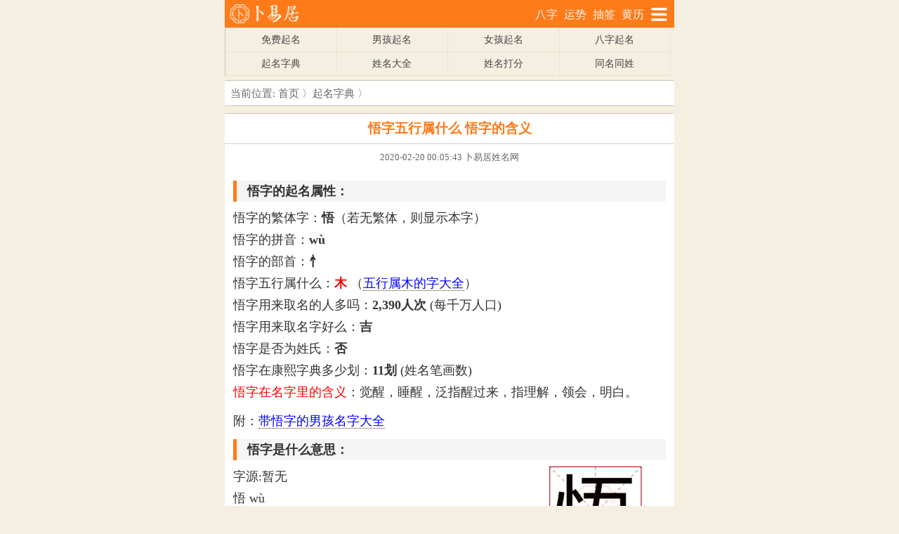

--- FILE ---
content_type: text/html; Charset=UTF-8
request_url: https://m.buyiju.com/zidian/hz5229.html
body_size: 7446
content:
<!DOCTYPE html>
<html>
<head>
<meta http-equiv="Content-Type" content="text/html; charset=utf-8" />
<title>悟字五行属什么,悟字在名字里的含义,悟字起名的寓意_卜易居起名字典</title>
<meta name="keywords" content="悟字五行属什么,悟字在名字里的含义,悟字起名的寓意,卜易居起名字典" />
<meta name="description" content="卜易居起名字典为您查询悟字五行属什么，悟字在名字里的含义，悟字起名的寓意，方便您为宝宝起名。" />
<meta property="og:type" content="article" />
<meta property="og:title" content="悟字五行属什么,悟字在名字里的含义,悟字起名的寓意" />
<meta property="og:url" content="https://m.buyiju.com/zidian/hz5229.html" />
<meta property="og:site_name" content="卜易居" />
<meta property="og:image" content="https://i.buyiju.com/img/zidian2/5229.jpg" />
<meta property="article:published_time" content="2020-02-20T00:05:43+08:00" />
<link rel="canonical" href="https://www.buyiju.com/zidian/hz5229.html">
<meta name="viewport" content="width=device-width, initial-scale=1.0, maximum-scale=1.0, minimum-scale=1.0, user-scalable=no" />
<meta http-equiv="Cache-Control" content="no-siteapp" /> 
<meta name="applicable-device" content="mobile">
<meta name="MobileOptimized" content="width"/>
<meta name="HandheldFriendly" content="true"/>
<link rel="shortcut icon" href="https://i.buyiju.com/favicon.ico" />
<link href="https://i.buyiju.com/css/mobile.css?v0424" rel="stylesheet" media="screen" type="text/css" />
<script src="https://i.buyiju.com/js/jquery.min.js" type="text/javascript"></script>
<script src="https://i.buyiju.com/js/mobile.js?v0526" type="text/javascript"></script>

<link href="https://i.buyiju.com/css/vip_mobile.css" rel="stylesheet" media="screen" type="text/css" />
<script src="https://i.buyiju.com/js/datepicker.js"></script>
</head>
<body>
<div id="loading" class="loader"><div class="loader-animate"></div></div>
<div class="wrapper">
		<div class="header">
		<div class="logo_m"><a href="/"><img src="https://i.buyiju.com/img/logo_mobile.png" width="101" height="28" border="0"></a></div>
		<div class="sitemap"><a href="/site/sitemap.html"><img src="https://i.buyiju.com/img/sitemap.png" width="23" height="19" border="0"></a></div>
		<div class="mini_nav">
			<a href="/bazi/">八字</a>
			<a href="/bazi/yuncheng/">运势</a>
			<a href="/guanyin/">抽签</a>
			<a href="/lhl/">黄历</a>
		</div>		
	</div>	<div class="correl">
	   <ul>
		   <li><a href="/qiming/mianfei/">免费起名</a></li>
		   <li><a href="/qiming/nanhai/">男孩起名</a></li>
		   <li><a href="/qiming/nvhai/">女孩起名</a></li>
		   <li><a href="/qiming/bazi/">八字起名</a></li>
		   <li><a href="/zidian/">起名字典</a></li>
		   <li><a href="/qiming/daquan/">姓名大全</a></li>
		   <li><a href="/cm/">姓名打分</a></li>
		   <li><a href="/cm/tong/">同名同姓</a></li>   
	   </ul>
   </div>
	<div class="place">当前位置: <a href="/">首页</a> 〉<a href="/zidian/">起名字典</a> 〉 </div>
	<div class="viewbox">
		<div class="title"><h2>悟字五行属什么 悟字的含义</h2></div>
		<div class="info"><small>2020-02-20 00:05:43 卜易居姓名网</small></div>		
		<div class="content">
			<div class="read-content">
			<h3>悟字的起名属性：</h3>
			<p>悟字的繁体字：<strong>悟</strong>（若无繁体，则显示本字）<br/>
			悟字的拼音：<strong>wù</strong><br/>		
			悟字的部首：<strong>忄</strong><br/>		
			悟字五行属什么：<strong class="red">木</strong>
			 （<a href="/zidian/wuxing-mu.html" target="_blank">五行属木的字大全</a>）<br/>
			悟字用来取名的人多吗：<strong>2,390人次</strong> (每千万人口)<br/>
			悟字用来取名字好么：<strong>吉</strong><br/>
			悟字是否为姓氏：<strong>否</strong><br/>
			悟字在康熙字典多少划：<strong>11划</strong> (姓名笔画数)<br/>
			<span class="red">悟字在名字里的含义</span>：觉醒，睡醒，泛指醒过来，指理解，领会，明白。
			</p>
			<p>附：<a href="/qiming/nanhai5229.html" target="_blank">带悟字的男孩名字大全</a></p>
			
			<h3>悟字是什么意思：</h3>
			<p><img class="fright" alt="悟字五行属什么,悟字在名字里的含义,悟字起名的寓意" title="悟字五行属什么,悟字在名字里的含义,悟字起名的寓意" width="200" height="133" src="https://i.buyiju.com/img/zidian2/5229.jpg">
			
字源:暂无<br/>
悟&nbsp;wù<br /><动><br />(1)又如:悟觉(觉悟);悟门(觉悟的门径)<br />(2)又如:悟主(使主上觉悟);悟发(启发)<br />(3)(形声,从心,吾声。本义:理解,明白)<br />(4)启发;使觉悟 [arouse]<br />(5)同本义 [understand]<br />(6)又如:觉悟(由迷惑而明白;由模糊而认清);悟心(悟性。对事物理解和分析的能力);悟宗(明了、会通佛理之宗旨);悟悦(因了悟而喜悦);悟理(领会道理);悟物(了悟物理);悟明(了悟真言);悟佛(了悟佛理);悟禅(参悟禅理);悟道参玄(宗教语。领会和推究宗教中玄妙之理)<br />(7)又如:悟对(聚会)<br />(8)觉醒;觉悟。通“寤”。睡醒 [awake]<br />(9)生辰八字中的天干地支分别对应五行中的五个元素，如天干的甲、乙和地支的寅、卯属性为木，天干中的丙、丁和地支中的巳、午属性为火等。<br />(10)通“晤”。相对 [meet]<br />(11)通“牾”。抵触 [conflict]
</p>
			
			<h3>与悟字读音相近的字：</h3>
			<p><a href="/zidian/hz1806.html">误</a> &nbsp; <a href="/zidian/hz2415.html">鋈</a> &nbsp; <a href="/zidian/hz2794.html">雾</a> &nbsp; <a href="/zidian/hz3011.html">骛</a> &nbsp; <a href="/zidian/hz3203.html">鹜</a> &nbsp; <a href="/zidian/hz3682.html">兀</a> &nbsp; <a href="/zidian/hz3844.html">务</a> &nbsp; <a href="/zidian/hz3872.html">勿</a> &nbsp; <a href="/zidian/hz4371.html">坞</a> &nbsp; <a href="/zidian/hz4653.html">婺</a> &nbsp; </p>
			
			<h3>与悟字部首相同的字：</h3>
			<p><a href="/zidian/hz296.html">禹</a> &nbsp; <a href="/zidian/hz297.html">禺</a> &nbsp; <a href="/zidian/hz298.html">离</a> &nbsp; <a href="/zidian/hz5126.html">忆</a> &nbsp; <a href="/zidian/hz5130.html">忏</a> &nbsp; <a href="/zidian/hz5134.html">忖</a> &nbsp; <a href="/zidian/hz5137.html">忙</a> &nbsp; <a href="/zidian/hz5140.html">忡</a> &nbsp; <a href="/zidian/hz5142.html">忧</a> &nbsp; <a href="/zidian/hz5143.html">忪</a> &nbsp; </p>
			
			</div>
		</div>
		<div class="clear"></div>
		<div class="vipcontainer">
	<div class="vip_title">
		<h2><span>❂</span> 八字姓名祥批 <span>❂</span></h2>
	</div>
	
	<form id="vip" action="https://buyiju.yunshi99.com/vip/order_grow/" method="post">
    <div class="info_frame" id="form">
		
        <div class="input_area">
            <div class="left input_title">您的姓名:</div>
            <div style="overflow:hidden"><input class="input" name="wd" id="name" type="text" placeholder="请填写您的姓名" maxlength="4">
			</div>
        </div>
        <div class="input_line"></div>
        <div class="input_area">
            <div class="left input_title">您的性别:</div>
            <div class="sex" style="overflow:hidden;display:flex;flex-direction:column;height:50px">
                <div style="flex:1"></div>
                <div>
                    <span data-value="1" class="gender cur"><i></i><font>男</font></span>
                    <span data-value="0" class="gender"><i></i><font>女</font></span>
                    <input type="hidden" id="sex" name="gender" value="1">
                </div>
                <div style="flex:1"></div>                  
            </div>
        </div>
        <div class="input_line"></div>
        <div class="input_area">
            <div class="left input_title">您的生辰:</div>
            <div style="overflow:hidden">
                <input class="input" type="text" readonly="readonly" data-confirm="false" id="birthday" data-toid-date="b_input" data-toid-hour="h_input" data-date="1986-6-15" placeholder="请选择出生时辰" style="font-size:16px">
                <input type="hidden" name="birthday" id="b_input">
                <input type="hidden" name="hour" id="h_input">
            </div>
        </div>
		<div class="input_line"></div>
		<div class="input_area">
            <div class="left input_title">您的手机:</div>
            <div style="overflow:hidden"><input class="input" name="mobile" id="mobile" type="tel" placeholder="仅用于通知" maxlength="11"></div>
        </div>
		<div class="input_line"></div>
		<div class="sepbar"></div>
		<div id="btn_submit" class="button">立即测算</div>		
    </div>
	
	<input type="hidden" name="action" value="test">
	<input type="hidden" name="t" value="xm">
	<input type="hidden" name="term" value="30">
	<input type="hidden" name="no" value="">
	<input type="hidden" name="from" value="zidian">
    </form>
</div>

<script>
(new ruiDatepicker).init("#birthday");
    $('.gender').click(function () {
        $('.gender').removeClass('cur');
        $(this).addClass('cur');
        $('#sex').val($(this).attr('data-value'));
    });
 $('#btn_submit').click(function () {
        var name = $('#name').val().trim();
        var sex = $('#sex').val();
        var birth = $('#b_input').val();
        var hour = $('#h_input').val();

        if (name == null || name.length == 0) {
            alert("请填写您的姓名");
            return;
        }

        if (birth == null || birth.length == 0) {
            alert("请填选择您的生辰");
            return;
        }
        $("#vip").submit();
    });
</script>		
	</div>
	<div class="listbox">
	<div class="title">
		<h2><span>❂</span> 免费在线起名：</h2>
	</div>
	<div class="p10 center">
		<form action="/qiming/mianfei/" method="post" name="qiming">
		<input type="text" name="gsname" maxlength="2" placeholder="请输入姓氏" value="" size="8" class="ipt">			
		<input type="submit" value="起名" class="sbutton">
		<label for="qimingsex1"><input type="radio" name="sex" id="qimingsex1" value="1" checked="checked">男孩</label>
		<label for="qimingsex0"><input type="radio" name="sex" id="qimingsex0" value="0" >女孩</label>
		</form>	
	</div>
</div>
<div class="listbox">
	<div class="title">
		<h2><span>❂</span> 大师测算：</h2>
	</div>
	<div class="list">
	<ul class="arc">	
	<li><a class="inlink"  href="https://buyiju.yunshi99.com/vip/gn/?from=zidian">「流年」2026年运势祥批! <span class="red">助你马年行大运</span></a></li>
	<li><a class="inlink"  href="https://buyiju.yunshi99.com/vip/th/?from=zidian">「爱情」八字桃花命书解读一生爱情姻缘 <span class="red">最新!</span></a></li>
	<li><a class="inlink"  href="https://buyiju.yunshi99.com/vip/zw/?from=zidian">「紫微」紫微斗数详批一生命格 <span class="green">超准!</span></a></li>
	<li><a class="inlink"  href="https://buyiju.yunshi99.com/vip/jp/?from=zidian">「命运」<strong>大师八字祥批你的性格，财运，事业</strong></a></li>	
	<li><a class="inlink"  href="https://buyiju.yunshi99.com/vip/ys/?from=zidian">「运势」未来三个月运势详批，月来月好运! </a></li>	
	<li><a class="inlink"  href="https://buyiju.yunshi99.com/vip/hh/?from=zidian"><span class="red">「婚姻」八字合婚，专业精准婚姻测评</span></a></li>	
	<li><a class="inlink"  href="https://buyiju.yunshi99.com/vip/xm/?from=zidian">「姓名」姓名学详批，精准掌握名字正能量</a></li>
	<li><a class="inlink"  href="https://buyiju.yunshi99.com/vip/hx/?from=zidian"><span class="blue">「姻缘」翻开婚缘簿，洞悉未来十年姻缘发展</span></a></li>
	<li><a class="inlink"  href="https://buyiju.yunshi99.com/vip/cy/?from=zidian">「财运」八字精批财运：助你掌握财富先机</a></li>
	<li><a class="inlink"  href="https://buyiju.yunshi99.com/vip/ld/?from=zidian">「前世」六道轮回转世书，揭秘你的前世今生</a></li>		
	</ul>
	</div>
</div>
<div class="listbox">
	<div class="title">
		<h2><span>❂</span> 有事求卦，预知前程祸福：</h2>
	</div>
	<div class="content">卜筮之道，源自易理，配合天地人三道之气，推演人事物生死旺衰；古人曰：“至诚之道可以先知”。</div>
	<div class="list">
	<ul class="sm">
	<li>
	<a href="https://buyiju.yunshi99.com/wenshi/yao/?n=11&from=zidian"><span class="red">女问婚姻</span></a></li>
	<li><a href="https://buyiju.yunshi99.com/wenshi/yao/?n=1&from=zidian">男问婚姻</a></li>
	<li><a href="https://buyiju.yunshi99.com/wenshi/yao/?n=3&from=zidian"><span class="green">问工作</span></a></li>
	<li><a href="https://buyiju.yunshi99.com/wenshi/yao/?n=12&from=zidian">女问恋爱</a></li>
	<li><a href="https://buyiju.yunshi99.com/wenshi/yao/?n=2&from=zidian">男问恋爱</a></li>
	<li><a href="https://buyiju.yunshi99.com/wenshi/yao/?n=4&from=zidian">问考学</a></li>
	<li><a href="https://buyiju.yunshi99.com/wenshi/yao/?n=7&from=zidian">问子女</a></li>
	<li><a href="https://buyiju.yunshi99.com/wenshi/yao/?n=8&from=zidian">问健康</a></li>
	<li><a href="https://buyiju.yunshi99.com/wenshi/yao/?n=9&from=zidian">问出行</a></li>
	<li><a href="https://buyiju.yunshi99.com/wenshi/yao/?n=10&from=zidian">问置业</a></li>
	<li><a href="https://buyiju.yunshi99.com/wenshi/yao/?n=5&from=zidian">问财运</a></li>
	<li><a href="https://buyiju.yunshi99.com/wenshi/yao/?n=6&from=zidian">问合作</a></li>	
	</ul>
	</div>
</div><div class="listbox">
	<div class="title">
		<h2><span>❂</span> 算命精选</h2>
	</div>
	<div class="list">
		<ul class="sm">
			<li><a href="/bazi/">八字算命</a></li>
			<li><a href="/cgsm/">称骨算命</a></li>
			<li><a href="/bgsm/">周易算命</a></li>
			<li><a href="/yuncheng/">八字运程</a></li>
			<li><a href="/sm/wx.php">五行查询</a></li>
			<li><a href="/fssm/">九星论命</a></li>
			<li><a href="/sm/nl.php">农历算命</a></li>
			<li><a href="/guigu/">鬼谷算命</a></li>
			<li><a href="/birth/">生日算命</a> </li>
			<li><a href="/bazi/dayun/">十年大运</a></li>
			<li><a href="/bazi/yingruo/">命硬命弱</a></li>
			<li><a href="/sanshishu/">财运测算</a> </li>
			<li><a href="/tongziming/">查童子命</a></li>
			<li><a href="/bazi/xingyun/">幸运数字</a></li>
			<li><a href="/bazi/ming/">是什么命</a></li>
		</ul>
	</div>
</div>
<div class="listbox">
	<div class="title">
		<h2><span>❂</span> 算卦占卜</h2>
	</div>
	<div class="list">
		<ul class="sm">
			<li><a href="/suangua/">周易算卦</a></li>
			<li><a href="/cm/cezi/">测字占卜</a></li>
			<li><a href="/zhuge/">诸葛神算</a></li>
			<li><a href="/sanshishu/">财运测试</a></li>
			<li><a href="/cm/zhiwen/">指纹测试</a></li>
			<li><a href="/xingxiu/">星宿算命</a></li>
			<li><a href="/bazi/taohua/">测桃花运</a></li>
			<li><a href="/bazi/nayin/">八字纳音</a></li>
			<li><a href="/taluopai/">塔罗占卜</a> </li>
		</ul>
	</div>
</div>
<div class="listbox">
	<div class="title">
		<h2><span>❂</span> 缘分配对</h2>
	</div>
	<div class="list">
		<ul class="sm">
			<li><a href="/peidui/xmyf.php">姓名缘分</a></li>
			<li><a href="/peidui/sxpd.php">生肖配对</a></li>
			<li><a href="/peidui/xmpd.php">姓名配对</a></li>
			<li><a href="/hehun/">八字合婚</a></li>
			<li><a href="/birth/srpd.php">生日配对</a></li>
			<li><a href="/peidui/xxpd.php">血型配对</a></li>
			<li><a href="/peidui/sjpd.php">手机配对</a></li>
			<li><a href="/bazi/yinyuan/">姻缘测试</a></li>
			<li><a href="/hunpei/">属相婚配</a></li>
		</ul>
	</div>
</div>
<div class="listbox">
	<div class="title">
		<h2><span>❂</span> 在线抽签</h2>
	</div>
	<div class="list">
		<ul class="sm">
			<li><a href="/guanyin/">观音灵签</a></li>
			<li><a href="/guandi/">关帝灵签</a></li>
			<li><a href="/lvzu/">吕祖灵签</a></li>
			<li><a href="/hdx/">黄大仙签</a></li>
			<li><a href="/yuelao/">月老灵签</a></li>
			<li><a href="/chouqian/mazu/">妈祖灵签</a> </li>
			<li><a href="/chouqian/fozu/">佛祖灵签</a></li>
			<li><a href="/chouqian/caishen/">财神灵签</a></li>
			<li><a href="/chouqian/luohan/">罗汉灵签</a> </li>
		</ul>
	</div>
</div>
<div class="listbox">
	<div class="title">
		<h2><span>❂</span> 号码吉凶</h2>
	</div>
	<div class="list">
		<ul class="sm">
			<li><a href="/shouji/">手机号码</a></li>
			<li><a href="/cm/chepai/">车牌号码</a></li>
			<li><a href="/cqq/">ＱＱ号码</a></li>
			<li><a href="/cm/haoma/">固定电话</a></li>
			<li><a href="/sfz/">身份证号</a></li>
			<li><a href="/cm/shuzi/">数字吉凶</a></li>
		</ul>
	</div>
</div>
<div class="listbox">
	<div class="title">
		<h2><span>❂</span> 姓名测试</h2>
	</div>
	<div class="list">
		<ul class="sm">
			<li><a href="/cm/">姓名打分</a></li>
			<li><a href="/sm/xm.php">姓名算命</a></li>
			<li><a href="/cm/tong/">重名查询</a></li>			
		</ul>
	</div>
</div>
<div class="listbox">
	<div class="title">
		<h2><span>❂</span> 查询工具</h2>
	</div>
	<div class="list">
		<ul class="sm">
			<li><a href="/cha/shengxiao.php">生肖查询</a></li>
			<li><a href="/cha/xingzuo.php">星座查询</a></li>
			<li><a href="/snsn/">生男生女</a></li>			
			<li><a href="/cha/shangsheng/">上升星座</a></li>
			<li><a href="/lhl/caishen/">财神方位</a></li>
			<li><a href="/lhl/jiri/">吉日查询</a></li>
		</ul>
	</div>
</div>
<div class="listbox">
	<div class="title">
		<h2><span>❂</span> 免费起名</h2>
	</div>
	<div class="list">
		<ul class="sm">
			<li><a href="/qiming/mianfei/">免费起名</a></li>
			<li><a href="/qiming/bazi/">八字起名</a></li>
			<li><a href="/gongsiqiming/">公司起名</a></li>
			<li><a href="/qiming/nanhai/">男孩起名</a></li>
			<li><a href="/qiming/nvhai/">女孩起名</a></li>
			<li><a href="/zidian/">起名字典</a></li>
		</ul>
	</div>
</div>
<script type="text/javascript">$("#loading").fadeOut("slow");readAll();</script>
<div class="footer">
	<a href="#top"><div id="btn_top" style="display:none"></div></a>
	<script type="text/javascript">setpFooter();</script>
	<p><a href="https://m.buyiju.com/site/about.html">关于卜易居</a> &nbsp; &nbsp; <a href="https://feedback.yunshi99.com/?fid=3&url=%2Fzidian%2Fhz5229%2Ehtml" rel="nofollow">用户反馈</a> </p>	
	<div class="f12 p10 center gray">本站所有相关内容<span class="red">仅供娱乐参考，请勿盲目迷信</span>。 &gt; <a href="/site/noblame.html"><span class="blue">免责声明</span></a></div>	
	<div style="display:none">
	<script>
		var _hmt = _hmt || [];
		(function() {
		  var hm = document.createElement("script");
		  hm.src = "https://hm.baidu.com/hm.js?0282956784a69e8d921f9a8ae09c09ad";
		  var s = document.getElementsByTagName("script")[0]; 
		  s.parentNode.insertBefore(hm, s);
		})();
	</script>
	</div>
</div>
</div> <!--wrapper-->
</body>
</html>

--- FILE ---
content_type: text/css
request_url: https://i.buyiju.com/css/mobile.css?v0424
body_size: 4198
content:
body,dd,dl,dt,form,h1,h2,h3,h4,h5,h6,li,ol,p,ul,figure{margin:0;padding:0}
li,ol,ul{list-style:none;overflow:hidden}
html,body {margin: 0 auto;max-width:640px;padding:0;font-size:16px;background-color:#f5efe2;color:#333;}
a{color:#483724;text-decoration:none;}
a,button,input{-webkit-tap-highlight-color:rgba(255,0,0,0);}
img {margin:0;}
hr{height:1px;border:none;border-top:1px dotted #666;}
table{ border-collapse:collapse; border:1px solid #c9c9c9; margin-bottom:30px;}
table td{ height:20px; border:1px solid #c9c9c9; padding:5px;}
.wrapper,#wraper{overflow:hidden;width:100%;}
.header{ margin:0; height:39px;overflow:hidden;background:#ff7a18;line-height:20px; width:100%;}
.header .logo_m{float:left;padding:5px 0 0 5px;}
.header .mini_nav{float:right;color:#fff;margin-top:11px;padding:0 5px;text-align:right;}
.header .mini_nav a{color:#f6f6f6;margin-right:5px;}
.header .sitemap{float:right;width:23px;margin-top:11px;text-align:right;margin-right:10px;}

.class_nav{margin-top:6px;font-size:14px;overflow:hidden;}
.class_nav a{color:#666;padding:6px 6px 4px 6px;margin:auto 3px;border:1px solid #cfc4b6;border-radius:2px;background-color:#fff;line-height: 32px;}
.nav{text-align:center; width:100%; font-size:15px; font-weight:800; padding-bottom:4px;}
.nav ul{list-style-type:none;margin:0px auto;padding-left:0px;width:100%;border-left:#cfc4b6 1px solid;border-top:#cfc4b6 1px solid;overflow:hidden;}
.nav li{float:left;width:14.0%;text-align:center;border-right:#ede2cb 1px solid; border-bottom:#ede2cb 1px solid;line-height:32px;}

.correl{font-size:14px;overflow:hidden;text-align:center;}
.correl ul{padding:0;margin:0;float:left; width:100%;border-left:#cfc4b6 1px solid;border-top:#cfc4b6 1px solid;}
.correl ul li{float:left;width:24.62%;padding-top:1px;line-height:24px; border-right:#ede2cb 1px solid; border-bottom:#ede2cb 1px solid;line-height:32px;}
.correl ul li a{color:#444;}

/* ???? */
.mainnav {margin:10px 0px;}
.mainnav ul {padding-left:8px;font-size:14px;border-bottom:1px solid #FFE3CA;overflow:hidden;}
.mainnav ul li{list-style:none;float:left;border-top:1px solid #FFE3CA;border-left:1px solid #FFE3CA;border-right:1px solid #FFE3CA;border-radius:4px 4px 0 0;line-height:28px;height:28px;margin-right:10px;text-align:center;padding:0 10px;color:#000;background-color:#FFF2E8;}
.mainnav ul li.on{background-color:#FFE3CA;}
.mainnav ul li.on a{color:red;font-weight:bold;}

.place{margin:6px 0 0 0;height:35px;line-height:36px;background:#fff;padding-left:8px;border-top:1px solid #cfc4b6;border-bottom:1px solid #cfc4b6;border-radius:2px;font-size:15px;color:#666;}
.place a{color:#666;}
.viewbox{margin:10px 0 2px 0; background:#fff;border-top:1px solid #cfc4b6;border-bottom:1px solid #cfc4b6;border-radius:2px;}
.viewbox .title{padding:8px 0;border-bottom:1px solid #dcd3c9;color:#333;}
.sub_title{padding-left:10px;font-size:16px;}
.viewbox h2{font-size:120%;text-align:center;color:#FF7A18;}
.viewbox h3{padding-left: 15px; line-height: 30px; border-left: 5px solid #FF7A18; font-size: 18px; background: #F5F5F5; margin: 8px 0;}

.viewbox .info{color:#666;text-align:center;padding-top:5px;line-height:25px;}
.viewbox .content{color:#666;text-align:left;padding-top:5px;line-height:150%;}
.viewbox .content .yunshi a{color:#FFF;border:0;}
.viewbox .content a{color:#00F;text-decoration: none;border-bottom-width: 1px;border-bottom-style: dotted;border-bottom-color: #5c3716;}

.viewbox .tbzb{margin:15px auto;line-height:1px;padding:0px 10px;font-size:12px;color:#252525;}
.viewbox .tbzb table{margin:auto;border-collapse:collapse;border:1px solid #c9c9c9;width:100%;}
.viewbox .tbzb table td{font-size:14px;line-height:32px;border:1px solid #c9c9c9; padding:5px;text-align:center;}

.viewbox .inform,.viewbox .inform_vip{font-size:100%;margin:2px 8px 8px 8px;padding:12px 0px 12px 0px;background-color:#f2f2f2;line-height:42px;}
.viewbox .inform form,.viewbox .inform_vip form{width:90%;margin:auto;}
.viewbox .inform .xmint,.viewbox .inform .cmint,.viewbox .inform_vip .xmint,.viewbox .inform_vip .cmint{padding: 2px;font-size:16px;line-height: 26px;color:#333;height:26px;border:1px solid #d0ad9a;background-color:#fff;margin-bottom:6px;}

.viewbox .zbbtn,.viewbox .zbbtn2{font-size:14px;color:#fff;height:32px;width:92px;border:1px solid #fd9e35;border-radius:3px;background:#fd9e35 url(/img/cs_btn.png) no-repeat;background-position: 0 0;text-align:center;outline:none;line-height:24px;margin-top:6px;}
.viewbox .corr_nav{margin:auto 20px;font-size:100%;} 
.viewbox .content{margin:8px 12px;font-size:110%;color:#333;}
.viewbox .content p {margin-bottom: 10px;line-height:180%;}
.viewbox .moreinfo{margin:5px 12px;color:gray;}
.viewbox .note{float:right;width:70px;border: 1px solid #ccc;font-size: 14px;border-radius:8px;color:#aaa;text-align: center;line-height: 24px; margin-bottom: 10px;}

.yunshi{margin-bottom:20px;text-align:center;}
.yunshi .ys_btn{background-color:#ff7a18;outline:none;border:1px #ff7a18 solid;border-radius:4px;height:35px;color:#fff;width:90%;margin:auto;font-size:16px;}
.yunshi a{width:95%;font-size:16px;overflow: hidden;border: 0;text-align: center;margin:5px auto 10px auto;height:38px;line-height:38px;background:#FF8A11;color:#fff;border-radius: 6px;display:block;-webkit-appearance: none;}

.viewbox .content .sm_list{width:95%;margin:auto;}
.viewbox .content .sm_list a{padding:4px 8px 4px 8px;height:26px;color:#666;margin:0px 3px;line-height:42px;background-color:#fff2e8;border:1px #ffe3ca solid;border-radius:4px;}
.viewbox .content .sm_list a.this{background-color:#fff;color:#ffa859;}
.viewbox .content .sm_list li{width:33%;list-style-type:none;float:left;padding:0;margin:0 auto;text-align:center;}

.listbox {margin:10px 0; background:#fff;border-top:1px solid #cfc4b6;border-bottom:1px solid #cfc4b6;border-radius:2px;overflow:hidden;}
.listbox .title{height:35px;line-height:35px;border-bottom:1px solid #DCD3C9;}
.listbox .title h2{float: left;font-size:100%;padding-left:10px;color:#555;}
.listbox .title h2 span{color:#ff872f;font-size:18px;}
.listbox .title .more{float:right;padding-right:20px;padding-top:3px;margin:0;line-height: 32px;}
.listbox .title .more a{color:#ff7209;font-size:14px;}
.listbox .content{padding:10px;line-height:150%;line-height:150%;}

.list ul {margin:0;padding:0;}
.list ul.sm{margin:8px 10px}
.list ul.sm li{width: 31%;float: left;display: block;border-radius: 5px;white-space:nowrap;text-align:center;padding:6px 0px;list-style-type:none;background-color:#F2F2F2;margin:5px 3px;}
.list ul.sm li a{margin:auto 8px;color:#434343;border-radius: 4px;}

.list ul.arc{margin:2px 5px}
.list ul.arc li{padding:4px 4px 4px 12px;list-style-type:none;background-size:20px auto;background: url(/img/arrow.gif) center left no-repeat;margin-left:5px;border-bottom:1px solid #f2f2f2;font-size:16px;line-height:180%;}
.list ul.arc li a{display:block;font-size:16px;}
.list ul.arc li a:active{background-color:#f2f2f2;}

.pagelist{padding:2px 10px 15px 10px;line-height:normal;overflow:hidden;}
.pagelist li{list-style-type:none;float:left;margin:5px 5px;float:left;font:12px/1.5 Tahoma,Helvetica,Arial,'����',sans-serif;padding:3px 6px;text-align:center;height:16px;border:1px solid #ccc;}
.pagelist .thisclass{color:#f00;}
.pagelist a,.pagelist span.pageinfo{display:block;color:#666;font-weight:normal;text-decoration:none;letter-spacing:0px;}

.footer{ text-align:center; margin-top:15px; padding:10px 0; border-top:1px solid #e1dad2; }
.footer a{color:#d9c08e;}

.gray,.gray a{color:gray;}
.f12{font-size:12px;}
.p10{padding:10px;}
.mt10{margin-top:10px;}
.mb10{margin-bottom:10px;}
.ml10{margin-left:10px;}
.mr10{margin-right:10px;}
.red{color:red;}
.blue{color:blue;}
.green{color:green;}
.clear{clear:both;overflow:hidden;display:block;font-size:0;height:0;line-height:0;}
.fright{float:right;}
.center{text-align:center;}

/* pic_list */
.pic_list {margin:0 10px;}
.pic_list ul{width:100%;margin: 0 auto;}
.pic_list li{padding: 10px 0px;margin:0;border-bottom: 1px dashed #ddd;overflow:hidden;list-style: none;}
.pic_list li.text{padding: 10px 5px 10px 12px;margin:0;background-size:20px auto;background: url(/img/arrow.gif) center left no-repeat;border-bottom:1px solid #f2f2f2;overflow:hidden;list-style: none;}
.pic_list li:last-child{border:0;}
.pic_list li a{display:block; overflow:hidden; }
.pic_list dl{margin:0;padding:0;}
.pic_list dt{width:120px; height:80px; float:left; margin-right:10px; position:relative;}
.pic_list dt img{height:80px;width:120px;object-fit:cover;position:absolute;}
.pic_list dd p{font-size:14px;color: #999;}
.pic_list dd .date{margin-top:20px;}
.pic_list dd .h3{font-size:18px;font-weight:normal;line-height:150%;position:relative; color: #333;word-wrap:break-word;word-break:normal; -webkit-line-clamp: 1;line-clamp: 1;-webkit-box-orient: vertical;box-orient: vertical;}

/* zidian */
ul.zidian,.hanzi{margin:0;padding:5px;overflow:hidden;}
.zidian li{width: 25px;height: 25px;line-height: 25px;text-align: center;margin: 6px;display: inline;float: left;background: url(/img/right_zidian.gif);font-size: 16px;}
.hanzi li{width: 28px;height: 28px;line-height: 28px;text-align: center;margin: 6px;display: inline;float: left;background: url(/img/zidian.gif);font-size: 18px;}
.hanzi li a:link{border:0;}

/* qiming */
.qiming_list{overflow:hidden;padding:10px 10px;}
.qiming_list li{list-style:none;float:left;margin:5px;font-size:18px;border:1px solid #E0E0E0;padding:2px 8px;}
.qiming_button{margin-bottom:20px;margin-top:10px;text-align:center;margin-bottom:4px;text-align:center;height:38px;line-height:38px;font-size:16px;padding:0 20px;background:#8B2829;color:#fff;border-radius:10px;margin:auto;text-align:center; text-decoration:none;display:block;border:0;-webkit-appearance: none;}

/* form */
.ipt {border: 1px solid #d0ad9a;background: #fff;padding: 2px;font-size: 16px;color: #333;line-height: 26px;}
.select {color: #3e4144;font-size: 14px;line-height: 26px;padding: 2px;border: 1px solid #d0ad9a;height:34px;}
.line {border-top: 1px dashed #dcc4b0;margin: 8px;}
.button{width: 95%;font-size:16px;overflow: hidden;border: 0;text-align: center;margin:5px auto 10px auto;height:38px;line-height:38px;background:#FF8A11;color:#fff;border-radius: 6px;display:block;-webkit-appearance: none;}
.sbutton{overflow: hidden;font-size:14px;margin: 5px; padding:8px;font-weight:bold;border-radius: 5px;border: 0;text-align: center;text-decoration: none;background:#FF8A11;color:#fff;-webkit-appearance: none;}

/* loader */
.loader{background-color:#FFFFFF;position: fixed;left: 0px;top: 0px;width: 100%;height: 100%;z-index:100000;}
.loader-animate{background:url([data-uri]);background-size:100% 100%;width:34px;height:34px;position:fixed;top:50%;left:50%;margin:-17px 0 0 -17px;-webkit-animation:loading-rotate 1s linear infinite;animation:loading-rotate 1s linear infinite}
@-webkit-keyframes loading-rotate{0%{-webkit-transform:rotate(0deg);transform:rotate(0deg)}to{-webkit-transform:rotate(1turn);transform:rotate(1turn)}}
@keyframes loading-rotate{0%{-webkit-transform:rotate(0deg);transform:rotate(0deg)}to{-webkit-transform:rotate(1turn);transform:rotate(1turn)}}

#btn_top{opacity:.6;background:#666 url(/img/to_top.png) center 50% no-repeat;border-radius:17px;position:fixed;right:1px;bottom:50px;border:solid 1px #555;width:32px;height:32px;display:block;z-index:100001;}

/* read all */
.read-content{overflow: hidden;width: 100%;}
.read-box{ position: relative; z-index: 9; padding: 0 0 15px; margin-top: -220px; text-align: center; }
.read_mask {height: 200px; background: -webkit-gradient(linear,0 top,0 bottom,from(rgba(255,255,255,0)),to(#FFF)); background: -o-linear-gradient(bottom,rgba(255,255,255,.1),rgba(255,255,255,0)); }
.read-box .read_mod {background-color: #FFF; }
.read-button, .read-button:focus, .read-button:link, .read-button:visited {font-size: 1rem; color: #FF6651; background: #FFF; border-radius: .25rem; border: 1px solid #FF6651; line-height: 1.875rem; }
.read-box .read_mod a{border: 1px solid #FF7A18; width: 15rem; height: 2.5rem; line-height: 2.5rem; display:inline-block; vertical-align: top;color:#FF7A18;}
.read-box .read_mod a:hover{color:#FF7A18;}
.read-box .read_mod img{ display:inline; width: .9375rem; height: auto; margin: 1.0625rem 0 0 .3125rem; vertical-align: top; }

--- FILE ---
content_type: text/css
request_url: https://i.buyiju.com/css/vip_mobile.css
body_size: 1092
content:
.vipcontainer {background-color:#fff;margin:0 15px 0px 15px;overflow:hidden;}
.vip_title{height:35px;line-height:35px;margin:0 10px;}
.vip_title h2{font-size:18px;padding-left:10px;color:#555;}
.vip_title h2 span{color:#ff872f;font-size:18px;}
.vip_intro{font-size:16px;padding:5px 0;color:#555;line-height:180%;}

.info_frame {padding: 5px 15px;border:1px solid #DCD3C9;border-radius:2px;}
.input_area {height:45px;line-height:45px;font-size:16px;overflow:hidden;}
.input_line {height:1px;background:url(/img/dashi_line.png) repeat;}
.left {float:left}
.info_frame .input_title{color:#666;font-weight:bold;padding-right:20px;}
.info_frame .input{color:#333;margin:0;padding:0;font-size:16px;line-height:45px;background:none;width:100%;border:none}
.sepbar {height:5px}
.sex i {display: block;float: left;width: 14px;height: 14px;border: 2px solid #6cb333;background-color: #fff;border-radius: 50%;border-color: #d23037;-o-border-radius: 50%;-ms-border-radius: 50%;-moz-border-radius: 50%;-webkit-border-radius: 50%;}
.sex span {display: block;float: left;padding-top: 0px;width: 70px;}
.sex span.cur i {background-color: #a61222;border-color: #a61222;
background: url(/img/icon_suo_dagou.png) center center no-repeat #a61222;
background-size: 16px auto;}
.sex font {display: block;height: 20px;line-height: 20px;overflow: hidden;padding-left: 10px;color: #333;}
	
.gearDate {font-family: "Helvetica Neue", Helvetica, Arial, sans-serif;font-size: 10px;background-color: rgba(0, 0, 0, 0.6);display: block;position: absolute;position: fixed;top: 0;left: 0;width: 100%;height: 100%;z-index: 9900;overflow: hidden;-webkit-animation-fill-mode: both;animation-fill-mode: both;-webkit-transform: translateZ(0);}
.date_ctrl {vertical-align: middle;background-color: #F0F0F0;box-shadow: 0 0 2px rgba(0,0,0,.4);border-radius: 5px;color: #363837;margin: 0;height: auto;width: 90%;max-width: 600px;position: absolute;left: 0;right:0;top: 25%;z-index: 9902;overflow: hidden;margin:0 auto;-webkit-transform: translateY(0);transform: translateY(0);-ms-transform: translateY(0);-moz-transform: translateY(0);}
.slideInUp {animation: slideInUp .3s ease-in;-webkit-animation: slideInUp .3s ease-in;-ms-animation: slideInUp .3s ease-in;-moz-animation: slideInUp .3s ease-in}
@-webkit-keyframes slideInUp {
	0% {-webkit-transform: translateY(-100%);transform: translateY(-100%);-moz-transform: translateY(-100%);-ms-transform: translateY(-100%);-o-transform: translateY(-100%)}
	100% {-webkit-transform: translateY(0);transform: translateY(0);-moz-transform: translateY(0);-o-transform: translateY(0);-ms-transform: translateY(0)}
}
@keyframes slideInUp {
	0% {-webkit-transform: translateY(-100%);transform: translateY(-100%);-moz-transform: translateY(-100%);-ms-transform: translateY(-100%);-o-transform: translateY(-100%)}
	100% {-webkit-transform: translateY(0);transform: translateY(0);-moz-transform: translateY(0);-o-transform: translateY(0);-ms-transform: translateY(0)}
}
@-moz-keyframes slideInUp {
	0% {-webkit-transform: translateY(-100%);transform: translateY(-100%);-moz-transform: translateY(-100%);-ms-transform: translateY(-100%);-o-transform: translateY(-100%)}
	100% {-webkit-transform: translateY(0);transform: translateY(0);-moz-transform: translateY(0);-o-transform: translateY(0);-ms-transform: translateY(0)}
}
@-ms-keyframes slideInUp {
	0% {-webkit-transform: translateY(-100%);transform: translateY(-100%);-moz-transform: translateY(-100%);-ms-transform: translateY(-100%);-o-transform: translateY(-100%)}
	100% {-webkit-transform: translateY(0);transform: translateY(0);-moz-transform: translateY(0);-o-transform: translateY(0);-ms-transform: translateY(0)}
}
.date_roll {position: relative;width: 100%;height: auto;overflow: hidden;font-weight: bold;background-color: transparent;-webkit-mask: -webkit-gradient(linear, 0% 50%, 0% 100%, from(#debb47), to(rgba(36, 142, 36, 0)));-webkit-mask: -webkit-linear-gradient(top, #debb47 50%, rgba(36, 142, 36, 0));}
.date_roll>div{font-size: 2em;height: 6em;float: left;background-color: transparent;position: relative;overflow: hidden;width: 33.33%;}
.date_roll_more>div{width: 25%;}
.date_roll_mask {padding:0 1em;-webkit-mask: -webkit-gradient(linear, 0% 40%, 0% 0%, from(#debb47), to(rgba(36, 142, 36, 0)));-webkit-mask: -webkit-linear-gradient(bottom, #debb47 50%, rgba(36, 142, 36, 0));}
.date_grid {position: relative;top: 2em;width: 100%;height: 2em;margin: 0;box-sizing: border-box;z-index: 0;background-color: #E8E8E8;border-top: 1px solid #d4d4d4;border-bottom: 1px solid #d4d4d4;}
.date_grid>div {color: #000;position: absolute;right: 0;top: 0;font-size: .8em;line-height: 2.5em}

.date_info_box{color: #363837;font-size: 1.8em;text-align: center;padding: .6em 0;text-align: center;border-bottom: 1px solid #d4d4d4;font-weight: 700;}
.date_class_box{text-align: center;padding:1em 2em;}
.date_class{display: inline-block;font-size: 1.4em;width:40%;padding:.4em 0;text-align: center;color: #c91723;border:1px solid #c91723;cursor: pointer;line-height: 1.6em;}
.date_class_box .date_class:first-child{border-top-left-radius: .2em;border-bottom-left-radius: .2em}
.date_class_box .date_class:last-child{border-top-right-radius: .2em;border-bottom-right-radius: .2em}
.date_class_box .active{background-color: #c91723;color: #fff}
.date_btn_box {overflow: hidden;position: relative;border-top:1px solid #d4d4d4;}
.date_btn {color: #000;font-size: 1.6em;line-height: 1em;text-align: center;padding: .8em 1em;cursor: pointer;float: left;width: 50%;box-sizing: border-box;}
.date_btn_finish{border-right:1px solid #d4d4d4;background-color: #d00b0b;color: #fff;}
.gear {float: left;position: absolute;z-index: 9902;width: 5.5em;margin-top: -6em;cursor: pointer;}
.date_roll>div .gear {width: 100%}
.tooth {height: 2em;line-height: 2em;text-align: center}
.date_choice_wrap{}
.date_confirm_wrap{padding:1em 2em;text-align: center;display: none;}
.confirm_tit{display: inline-block;font-size: 1.4em;color: #666;cursor: pointer;line-height: 1.6em;margin-bottom: 1em;}
.confirm_p{font-size: 1.6em;line-height: 2em}
.confirm_p b{color: #c91723;font-weight: normal;}

--- FILE ---
content_type: application/javascript
request_url: https://i.buyiju.com/js/mobile.js?v0526
body_size: 110
content:
function readAll() { 
	var sUserAgent = navigator.userAgent.toLowerCase();
	if(sUserAgent.indexOf('baiduboxapp') < 0) {
		var cheight = $('.read-content').height();
		var firsth = Math.ceil($(window).height() * 1.2);
		var sheng = Math.ceil((cheight - $(window).height() * 1.2)/cheight *100);	
		var loadbut = $('<div class="read-box"><div class="read_mask"></div><div class="read_mod"><a href="javascript:" class="read-button">展开剩余 '+sheng+'%<img src="//i.buyiju.com/img/icon_read.png" alt="展开按钮" data-bd-imgshare-binded="1"></a></div></div>');	
		$('.read-content').after(loadbut);	

		if(cheight <= $(window).height() * 1.6){
			$('.read-box').css('display','none');
			return;
		}else{	    
			$('.read-content').height(firsth);
		}	

		$('.read-box').click(function(){
				$('.read-content').css('height','auto'); 
			$(this).css('display','none');	   
		});
	}
}

function setpFooter(){
	var P=$('#btn_top');
	$(document).scroll(function (){
		if($(this).scrollTop()>10) P.show();
		else P.hide();
	});
	P.click(function(){
		if (navigator.userAgent.indexOf('Firefox') >= 0) document.documentElement.scrollTop=0;
		else $('body').animate({scrollTop:0}, 'fast');
	});
}